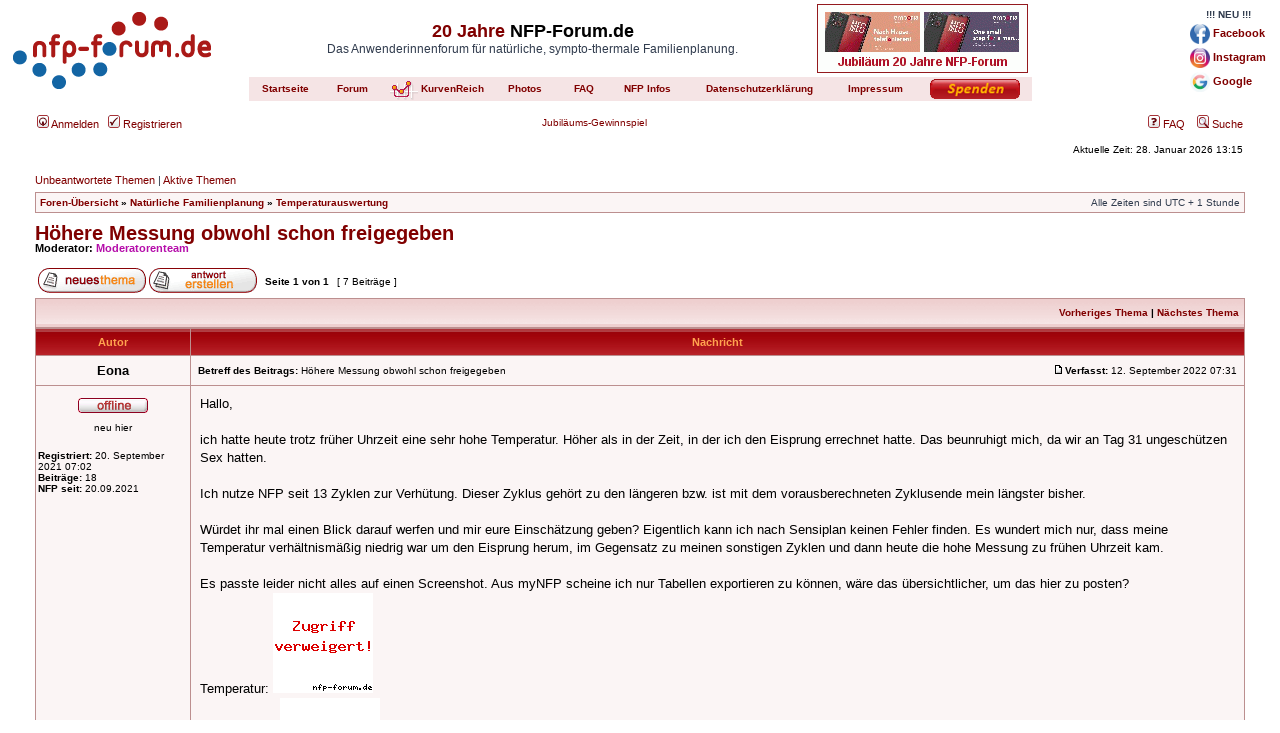

--- FILE ---
content_type: text/html; charset=UTF-8
request_url: https://www.nfp-forum.de/viewtopic.php?p=8039165&sid=1d88f5b9421be001c0c6b5b6150c73a5
body_size: 42521
content:
<!DOCTYPE html PUBLIC "-//W3C//DTD XHTML 1.0 Transitional//EN" "http://www.w3.org/TR/xhtml1/DTD/xhtml1-transitional.dtd">
<html xmlns="http://www.w3.org/1999/xhtml" dir="ltr" lang="de" xml:lang="de">
<head>

<meta http-equiv="content-type" content="text/html; charset=UTF-8" />
<meta http-equiv="content-language" content="de" />
<meta http-equiv="content-style-type" content="text/css" />
<meta http-equiv="imagetoolbar" content="no" />
<meta name="resource-type" content="document" />
<meta name="distribution" content="global" />
<meta name="copyright" content="2000, 2002, 2005, 2007 phpBB Group" />
<meta name="keywords" content="" />
<meta http-equiv="X-UA-Compatible" content="IE=EmulateIE7; IE=EmulateIE9" />

<title>Höhere Messung obwohl schon freigegeben (nfp-forum.de)
   </title>

<meta name="description" content="Hallo,ich hatte heute trotz früher Uhrzeit eine sehr hohe Temperatur. Höher als in der Zeit, in der ich den Eisprung errechnet h" />





<link rel="stylesheet" href="./styles/nfp-rosa/theme/stylesheet.css" type="text/css" />
<link href="./mobiquo/smartbanner/appbanner.css" rel="stylesheet" type="text/css" media="screen" />
<script type="text/javascript" src="./mobiquo/smartbanner/appbanner.js"></script>

<script type="text/javascript">
// <![CDATA[


function popup(url, width, height, name)
{
	if (!name)
	{
		name = '_popup';
	}

	window.open(url.replace(/&amp;/g, '&'), name, 'height=' + height + ',resizable=yes,scrollbars=yes,width=' + width);
	return false;
}

function jumpto()
{
	var page = prompt('Gib die Nummer der Seite an, zu der du gehen möchtest.:', '1');
	var per_page = '';
	var base_url = '';

	if (page !== null && !isNaN(page) && page == Math.floor(page) && page > 0)
	{
		if (base_url.indexOf('?') == -1)
		{
			document.location.href = base_url + '?start=' + ((page - 1) * per_page);
		}
		else
		{
			document.location.href = base_url.replace(/&amp;/g, '&') + '&start=' + ((page - 1) * per_page);
		}
	}
}

/**
* Find a member
*/
function find_username(url)
{
	popup(url, 760, 570, '_usersearch');
	return false;
}

/**
* Mark/unmark checklist
* id = ID of parent container, name = name prefix, state = state [true/false]
*/
function marklist(id, name, state)
{
	var parent = document.getElementById(id);
	if (!parent)
	{
		eval('parent = document.' + id);
	}

	if (!parent)
	{
		return;
	}

	var rb = parent.getElementsByTagName('input');
	
	for (var r = 0; r < rb.length; r++)
	{
		if (rb[r].name.substr(0, name.length) == name)
		{
			rb[r].checked = state;
		}
	}
}



// ]]>
</script>
<script type="text/javascript" src="/hauptseite/jquery/jquery-2.1.1.min.js"></script>
<script type="text/javascript" src="/hauptseite/lightbox/lightbox.js"></script>
<link rel="stylesheet" href="/hauptseite/navigation-temp.css" type="text/css" />
</head>
<body class="ltr">
<script type="text/javascript">tapatalkDetect()</script>


<script>
  (function(i,s,o,g,r,a,m){i['GoogleAnalyticsObject']=r;i[r]=i[r]||function(){
  (i[r].q=i[r].q||[]).push(arguments)},i[r].l=1*new Date();a=s.createElement(o),
  m=s.getElementsByTagName(o)[0];a.async=1;a.src=g;m.parentNode.insertBefore(a,m)
  })(window,document,'script','//www.google-analytics.com/analytics.js','ga');

  ga('create', 'UA-50854055-1', 'nfp-forum.de');
  ga('send', 'pageview');

</script>
<!-- NFP-Navigation START -->
<div class="content handyansicht">
<table width="100%" border="0" style="margin: 0px; border-spacing: 0px; padding: 0px; margin-bottom:10px;">
<tr>
<td width="200"><a href="/index.php"><img src="/styles/nfp-rosa/imageset/site_logo.gif" width="200" height="91" alt="NFP-Forum.de - Das Anwenderinnenforum f&uuml;r nat&uuml;rliche, sympto-thermale Familienplanung" title="NFP-Forum.de - Das Anwenderinnenforum f&uuml;r nat&uuml;rliche, sympto-thermale Familienplanung" /></a></td>
<td align="center" valign="bottom" style="padding: 0px;">

<table border="0" style="margin: 0px; border-spacing: 0px; padding: 0px;">
<tr><td colspan="9" valign="top" align="center" height="60">

<table border="0" style="margin: 0px; border-spacing: 0px; padding: 0px;" width="100%"><tr><td align="center" valign="center">
<h1><a href="/viewforum.php?f=93">20 Jahre</a> NFP-Forum.de</h1><span class="gen" style="line-height:1;">Das Anwenderinnenforum f&uuml;r nat&uuml;rliche, sympto-thermale Familienplanung.</span>
</td><td align="right" width="210" rowspan="2">
<a href="/viewtopic.php?f=93&t=77225"><img src="/gewinnspiel/banner.php" border="0"></a>
</td></tr>
<tr><td align="center" valign="center">
<a href="/hauptseite/datenschutz.html" style="font-size:0.6em;"><b><i>Datenschutzerkl&auml;rung</i></b></a> | <a href="/hauptseite/impressum.html" style="font-size:0.6em;"><b><i>Impressum</i></b></a>
</td></tr>
</table>

</td>
</tr>
<tr>
<td align="center" bgcolor="#f5e4e5" width="70"><a href="/hauptseite/startseite.html"><b>Startseite</b></a></td>
<td align="center" bgcolor="#f5e4e5" width="55"><a href="/index.php"><b>Forum</b></a></td>
<td align="right"  valign="bottom" width="35" style="line-height:7pt; background-color: #f5e4e5; padding: 1px;"><a href="https://www.nfp-forum.de/kurvenreich" ><img src="/kurvenreich/logo-rosa.png" align="bottom" border="0"></a></td>
<td align="right" width="65" style="line-height:7pt; background-color: #f5e4e5; padding: 0px;"><a href="https://www.nfp-forum.de/kurvenreich" ><b>KurvenReich</b></a></td>
<td align="center" bgcolor="#f5e4e5" width="5"></td>
<td align="center" bgcolor="#f5e4e5" width="60"><a href="/photos"><b>Photos</b></a></td>
<td align="center" bgcolor="#f5e4e5" width="50"><a href="/hauptseite/faq.html"><b>FAQ</b></a></td>
<td align="center" bgcolor="#f5e4e5" width="70"><a href="/hauptseite/infos.html"><b>NFP Infos</b></a></td>
<td align="center" bgcolor="#f5e4e5" width="110"><a href="https://www.paypal.com/cgi-bin/webscr?cmd=_s-xclick&hosted_button_id=MVQU2LLXDTN9Y" target="_blank"><img src="/hauptseite/spenden-rosa.png" border="0"></a></td>
</tr>
</table>

</td>
<td width="100" valign="center" align="right">
<table border="0" style="margin: 0px; border-spacing: 0px; padding: 0px;">
<tr><td align="center">
<b>!!! NEU !!!</b>
</td></tr><tr><td align="left">
<p><a href="https://www.facebook.com/nfpforum" target="_blank"><img src="/hauptseite/icon_facebook.png" height="20px" border="0" style="vertical-align:middle"> <b>Facebook</b></a></p>
</td></tr><tr><td align="left">
<p><a href="https://www.instagram.com/nfpforum" target="_blank"><img src="/hauptseite/icon_instagram.png" height="20px" border="0" style="vertical-align:middle"> <b>Instagram</b></a></p>
</td></tr><tr><td align="left">
<p><a href="https://g.page/r/CWdO8rNuu49ZEBM/review" target="_blank"><img src="/hauptseite/icon_google.png" height="20px" border="0" style="vertical-align:middle"> <b>Google</b></a><br></p>
</td></tr>
</table>
</td>
</tr>
<tr><td colspan="3" style="height:2px; background:; padding:0px;"></td></tr>
</table>

</div>

<div class="content desktopansicht">
<table width="100%" border="0" style="margin: 0px; border-spacing: 0px; padding: 0px; margin-bottom:10px;">
<tr>
<td width="200"><a href="/index.php"><img src="/styles/nfp-rosa/imageset/site_logo.gif" width="200" height="91" alt="NFP-Forum.de - Das Anwenderinnenforum f&uuml;r nat&uuml;rliche, sympto-thermale Familienplanung" title="NFP-Forum.de - Das Anwenderinnenforum f&uuml;r nat&uuml;rliche, sympto-thermale Familienplanung" /></a></td>
<td align="center" valign="bottom" style="padding: 0px;">

<table border="0" style="margin: 0px; border-spacing: 0px; padding: 0px;">
<tr><td colspan="11" valign="top" align="center" height="60">

<table border="0" style="margin: 0px; border-spacing: 0px; padding: 0px;" width="100%"><tr><td align="center" valign="center">
<h1><a href="/viewforum.php?f=93">20 Jahre</a> NFP-Forum.de</h1><span class="gen">Das Anwenderinnenforum f&uuml;r nat&uuml;rliche, sympto-thermale Familienplanung.</span>
</td><td align="right" width="210">
<a href="/viewtopic.php?f=93&t=77225"><img src="/gewinnspiel/banner.php" border="0"></a>
</td></tr></table>

</td>
</tr>
<tr>
<td align="center" bgcolor="#f5e4e5" width="70"><a href="/hauptseite/startseite.html"><b>Startseite</b></a></td>
<td align="center" bgcolor="#f5e4e5" width="55"><a href="/index.php"><b>Forum</b></a></td>
<td align="right"  valign="bottom" width="35" style="line-height:7pt; background-color: #f5e4e5; padding: 1px;"><a href="https://www.nfp-forum.de/kurvenreich" ><img src="/kurvenreich/logo-rosa.png" align="bottom" border="0"></a></td>
<td align="right" width="65" style="line-height:7pt; background-color: #f5e4e5; padding: 0px;"><a href="https://www.nfp-forum.de/kurvenreich" ><b>KurvenReich</b></a></td>
<td align="center" bgcolor="#f5e4e5" width="5"></td>
<td align="center" bgcolor="#f5e4e5" width="60"><a href="/photos"><b>Photos</b></a></td>
<td align="center" bgcolor="#f5e4e5" width="50"><a href="/hauptseite/faq.html"><b>FAQ</b></a></td>
<td align="center" bgcolor="#f5e4e5" width="70"><a href="/hauptseite/infos.html"><b>NFP Infos</b></a></td>
<td align="center" bgcolor="#f5e4e5" width="145"><a href="/hauptseite/datenschutz.html"><b>Datenschutzerkl&auml;rung</b></a></td>
<td align="center" bgcolor="#f5e4e5" width="80"><a href="/hauptseite/impressum.html"><b>Impressum</b></a></td>
<td align="center" bgcolor="#f5e4e5" width="110"><a href="https://www.paypal.com/cgi-bin/webscr?cmd=_s-xclick&hosted_button_id=MVQU2LLXDTN9Y" target="_blank"><img src="/hauptseite/spenden-rosa.png" border="0"></a></td>
</tr>
</table>

</td>
<td width="200" valign="center" align="right">
<table border="0" style="margin: 0px; border-spacing: 0px; padding: 0px;">
<tr><td align="center">
<b>!!! NEU !!!</b>
</td></tr><tr><td align="left">
<p><a href="https://www.facebook.com/nfpforum" target="_blank"><img src="/hauptseite/icon_facebook.png" height="20px" border="0" style="vertical-align:middle"> <b>Facebook</b></a></p>
</td></tr><tr><td align="left">
<p><a href="https://www.instagram.com/nfpforum" target="_blank"><img src="/hauptseite/icon_instagram.png" height="20px" border="0" style="vertical-align:middle"> <b>Instagram</b></a></p>
</td></tr><tr><td align="left">
<p><a href="https://g.page/r/CWdO8rNuu49ZEBM/review" target="_blank"><img src="/hauptseite/icon_google.png" height="20px" border="0" style="vertical-align:middle"> <b>Google</b></a><br></p>
</td></tr>
</table>
</td>
</tr>
<tr><td colspan="3" style="height:2px; background:; padding:0px;"></td></tr>
</table>

</div>
<!-- NFP-Navigation ENDE -->

<a name="top"></a>

<div id="wrapheader">

        <div id="menubar">
                <table width="100%" cellspacing="0">
                <tr>
                        <td class="genmed">
                                <a href="./ucp.php?mode=login&amp;sid=d1b774cb69563951344fc79dde3c20e9"><img src="./styles/nfp-rosa/theme/images/icon_mini_login.gif" width="12" height="13" alt="*" /> Anmelden</a>&nbsp; &nbsp;<a href="./ucp.php?mode=register&amp;sid=d1b774cb69563951344fc79dde3c20e9"><img src="./styles/nfp-rosa/theme/images/icon_mini_register.gif" width="12" height="13" alt="*" /> Registrieren</a>
                                        
                        </td>
			<td><a href="/viewtopic.php?f=93&t=77225">Jubil&auml;ums-Gewinnspiel</a></td>
                        <td class="genmed" align="right">
                                <a href="./faq.php?sid=d1b774cb69563951344fc79dde3c20e9"><img src="./styles/nfp-rosa/theme/images/icon_mini_faq.gif" width="12" height="13" alt="*" /> FAQ</a>
                                &nbsp; &nbsp;<a href="./search.php?sid=d1b774cb69563951344fc79dde3c20e9"><img src="./styles/nfp-rosa/theme/images/icon_mini_search.gif" width="12" height="13" alt="*" /> Suche</a>
                        </td>
                </tr>
                </table>
        </div>

	<div id="datebar">
		<table width="100%" cellspacing="0">
		<tr>
			<td class="gensmall"></td>
			<td class="gensmall" align="right">Aktuelle Zeit: 28. Januar 2026 13:15<br /></td>
		</tr>
		</table>
	</div>

</div>

<div id="wrapcentre">

	
	<p class="searchbar">
		<span style="float: left;"><a href="./search.php?search_id=unanswered&amp;sid=d1b774cb69563951344fc79dde3c20e9">Unbeantwortete Themen</a> | <a href="./search.php?search_id=active_topics&amp;sid=d1b774cb69563951344fc79dde3c20e9">Aktive Themen</a></span>
		
	</p>
	

	<br style="clear: both;" />

	<table class="tablebg" width="100%" cellspacing="1" cellpadding="0" style="margin-top: 5px;">
	<tr>
		<td class="row1">
			<p class="breadcrumbs"><a href="./index.php?sid=d1b774cb69563951344fc79dde3c20e9">Foren-Übersicht</a> &#187; <a href="./viewforum.php?f=37&amp;sid=d1b774cb69563951344fc79dde3c20e9">Natürliche Familienplanung</a> &#187; <a href="./viewforum.php?f=3&amp;sid=d1b774cb69563951344fc79dde3c20e9">Temperaturauswertung</a></p>
			<p class="datetime">Alle Zeiten sind UTC + 1 Stunde </p>
		</td>
	</tr>
	</table>

	<br />

<div id="pageheader">
	<h2><a class="titles" href="./viewtopic.php?f=3&amp;t=75781&amp;sid=d1b774cb69563951344fc79dde3c20e9">Höhere Messung obwohl schon freigegeben</a></h2>


	<p class="moderators">Moderator: <a style="color:#B50DAA;" href="./memberlist.php?mode=group&amp;g=378&amp;sid=d1b774cb69563951344fc79dde3c20e9">Moderatorenteam</a></p>

</div>

<br clear="all" /><br />

<div id="pagecontent">

	<table width="100%" cellspacing="1">
	<tr>
		<td align="left" valign="middle" nowrap="nowrap">
		<a href="./posting.php?mode=post&amp;f=3&amp;sid=d1b774cb69563951344fc79dde3c20e9"><img src="./styles/nfp-rosa/imageset/de/button_topic_new.gif" alt="Ein neues Thema erstellen" title="Ein neues Thema erstellen" /></a>&nbsp;<a href="./posting.php?mode=reply&amp;f=3&amp;t=75781&amp;sid=d1b774cb69563951344fc79dde3c20e9"><img src="./styles/nfp-rosa/imageset/de/button_topic_reply.gif" alt="Auf das Thema antworten" title="Auf das Thema antworten" /></a>
		</td>
		
			<td class="nav" valign="middle" nowrap="nowrap">&nbsp;Seite <strong>1</strong> von <strong>1</strong><br /></td>
			<td class="gensmall" nowrap="nowrap">&nbsp;[ 7 Beiträge ]&nbsp;</td>
			<td class="gensmall" width="100%" align="right" nowrap="nowrap"></td>
		
	</tr>
	</table>

	<table class="tablebg" width="100%" cellspacing="1">
	<tr>
		<td class="cat">
			<table width="100%" cellspacing="0">
			<tr>
				<td class="nav" nowrap="nowrap">&nbsp;
				
				</td>
				<td class="nav" align="right" nowrap="nowrap"><a href="./viewtopic.php?f=3&amp;t=75781&amp;view=previous&amp;sid=d1b774cb69563951344fc79dde3c20e9">Vorheriges Thema</a> | <a href="./viewtopic.php?f=3&amp;t=75781&amp;view=next&amp;sid=d1b774cb69563951344fc79dde3c20e9">Nächstes Thema</a>&nbsp;</td>
			</tr>
			</table>
		</td>
	</tr>

	</table>


	<table class="tablebg" width="100%" cellspacing="1">
	
		<tr>
			<th>Autor</th>
			<th>Nachricht</th>
		</tr>
	<tr class="row1">

			<td align="center" valign="middle">
				<a name="p8034954"></a>
				<b class="postauthor">Eona</b>
			</td>
			<td width="100%" height="25">
				<table width="100%" cellspacing="0">
				<tr>
				
					<td class="gensmall" width="100%"><div style="float: left;">&nbsp;<b>Betreff des Beitrags:</b> Höhere Messung obwohl schon freigegeben</div><div style="float: right;"><a href="./viewtopic.php?p=8034954&amp;sid=d1b774cb69563951344fc79dde3c20e9#p8034954"><img src="./styles/nfp-rosa/imageset/icon_post_target.gif" width="12" height="9" alt="Beitrag" title="Beitrag" /></a><b>Verfasst:</b> 12. September 2022 07:31&nbsp;</div></td>
				</tr>
				</table>
			</td>
		</tr>

		<tr class="row1">

			<td valign="top" class="profile">
				<table cellspacing="4" align="center" width="150">
			
				<tr>
					<td align="center"><img src="./styles/nfp-rosa/imageset/de/icon_user_offline.gif" alt="Offline" title="Offline" /></td>
				</tr>
			
				<tr>
					<td class="postdetails" align="center">neu hier</td>
				</tr>
			
				</table>

				<span class="postdetails">
					<br /><b>Registriert:</b> 20. September 2021 07:02<br /><b>Beiträge:</b> 18
						<br /><b>NFP seit:</b> 20.09.2021
					
				</span>

			</td>
			<td valign="top">
				<table width="100%" cellspacing="5">
				<tr>
					<td>
					

						<div class="postbody">Hallo,<br /><br />ich hatte heute trotz früher Uhrzeit eine sehr hohe Temperatur. Höher als in der Zeit, in der ich den Eisprung errechnet hatte. Das beunruhigt mich, da wir an Tag 31 ungeschützen Sex hatten.<br /><br />Ich nutze NFP seit 13 Zyklen zur Verhütung. Dieser Zyklus gehört zu den längeren bzw. ist mit dem vorausberechneten Zyklusende mein längster bisher.<br /><br />Würdet ihr mal einen Blick darauf werfen und mir eure Einschätzung geben? Eigentlich kann ich nach Sensiplan keinen Fehler finden. Es wundert mich nur, dass meine Temperatur verhältnismäßig niedrig war um den Eisprung herum, im Gegensatz zu meinen sonstigen Zyklen und dann heute die hohe Messung zu frühen Uhrzeit kam.<br /><br />Es passte leider nicht alles auf einen Screenshot. Aus myNFP scheine ich nur Tabellen exportieren zu können, wäre das übersichtlicher, um das hier zu posten?<br />Temperatur: <a href="/photos/images/2022091208174171346.jpg" data-lightbox="Post" data-title=""><img src="/photos/thumbnails/2022091208174171346.jpg" border="0"></a><br />Alles andere: <a href="/photos/images/2022091208174171346.jpg" data-lightbox="Post" data-title=""><img src="/photos/thumbnails/2022091208174171346.jpg" border="0"></a><br /><br />(Ich war mir mit der Schleimbeobachtung durch Klopapier zu unsicher und habe vor vier Zyklen zur Muttermundbeobachtung gewechselt. Dennoch schreibe ich meine Schleimbeobachtungen auf und ziehe sie gerade jetzt, wo ich unsicher bin, wieder mehr zu Rate)<br /><br />LG Julia</div>

					<br clear="all" /><br />

						<table width="100%" cellspacing="0">
						<tr valign="middle">
							<td class="gensmall" align="right">
							
							</td>
						</tr>
						</table>
					</td>
				</tr>
				</table>
			</td>
		</tr>

		<tr class="row1">

			<td class="profile"><strong><a href="#wrapheader">Nach oben</a></strong></td>
			<td><div class="gensmall" style="float: left;">&nbsp;<a href="./memberlist.php?mode=viewprofile&amp;u=71346&amp;sid=d1b774cb69563951344fc79dde3c20e9"><img src="./styles/nfp-rosa/imageset/de/icon_user_profile.gif" alt="Profil" title="Profil" /></a> &nbsp;</div> <div class="gensmall" style="float: right;">&nbsp;</div></td>
	
		</tr>

	<tr>
		<td class="spacer" colspan="2" height="1"><img src="images/spacer.gif" alt="" width="1" height="1" /></td>
	</tr>
	</table>

	<table class="tablebg" width="100%" cellspacing="1">
	<tr class="row2">

			<td align="center" valign="middle">
				<a name="p8034965"></a>
				<b class="postauthor">Eona</b>
			</td>
			<td width="100%" height="25">
				<table width="100%" cellspacing="0">
				<tr>
				
					<td class="gensmall" width="100%"><div style="float: left;">&nbsp;<b>Betreff des Beitrags:</b> Re: Höhere Messung obwohl schon freigegeben</div><div style="float: right;"><a href="./viewtopic.php?p=8034965&amp;sid=d1b774cb69563951344fc79dde3c20e9#p8034965"><img src="./styles/nfp-rosa/imageset/icon_post_target.gif" width="12" height="9" alt="Beitrag" title="Beitrag" /></a><b>Verfasst:</b> 12. September 2022 07:53&nbsp;</div></td>
				</tr>
				</table>
			</td>
		</tr>

		<tr class="row2">

			<td valign="top" class="profile">
				<table cellspacing="4" align="center" width="150">
			
				<tr>
					<td align="center"><img src="./styles/nfp-rosa/imageset/de/icon_user_offline.gif" alt="Offline" title="Offline" /></td>
				</tr>
			
				<tr>
					<td class="postdetails" align="center">neu hier</td>
				</tr>
			
				</table>

				<span class="postdetails">
					<br /><b>Registriert:</b> 20. September 2021 07:02<br /><b>Beiträge:</b> 18
						<br /><b>NFP seit:</b> 20.09.2021
					
				</span>

			</td>
			<td valign="top">
				<table width="100%" cellspacing="5">
				<tr>
					<td>
					

						<div class="postbody">Ah, ich sehe im Buch, dass ich bei vom gewohnten abweichendem Temperaturninveau lieber den Verlauf weiter hätte beobachten sollen. Man müsste sich echt jede Woche erneut ein Kapitel zu führen um sich alle Details merken zu können <img src="./images/smilies/0standarttraurig2.gif" alt=":-(" title="traurig" /> <br /><br />Ich bin etwas beruhigt von der vorausberechneten Zykluslänge, die liegt sonst zwischen 28 und 30. Dennoch interessiert mich eure Einschätzung.</div>

					<br clear="all" /><br />

						<table width="100%" cellspacing="0">
						<tr valign="middle">
							<td class="gensmall" align="right">
							
							</td>
						</tr>
						</table>
					</td>
				</tr>
				</table>
			</td>
		</tr>

		<tr class="row2">

			<td class="profile"><strong><a href="#wrapheader">Nach oben</a></strong></td>
			<td><div class="gensmall" style="float: left;">&nbsp;<a href="./memberlist.php?mode=viewprofile&amp;u=71346&amp;sid=d1b774cb69563951344fc79dde3c20e9"><img src="./styles/nfp-rosa/imageset/de/icon_user_profile.gif" alt="Profil" title="Profil" /></a> &nbsp;</div> <div class="gensmall" style="float: right;">&nbsp;</div></td>
	
		</tr>

	<tr>
		<td class="spacer" colspan="2" height="1"><img src="images/spacer.gif" alt="" width="1" height="1" /></td>
	</tr>
	</table>

	<table class="tablebg" width="100%" cellspacing="1">
	<tr class="row1">

			<td align="center" valign="middle">
				<a name="p8035316"></a>
				<b class="postauthor">Eona</b>
			</td>
			<td width="100%" height="25">
				<table width="100%" cellspacing="0">
				<tr>
				
					<td class="gensmall" width="100%"><div style="float: left;">&nbsp;<b>Betreff des Beitrags:</b> Re: Höhere Messung obwohl schon freigegeben</div><div style="float: right;"><a href="./viewtopic.php?p=8035316&amp;sid=d1b774cb69563951344fc79dde3c20e9#p8035316"><img src="./styles/nfp-rosa/imageset/icon_post_target.gif" width="12" height="9" alt="Beitrag" title="Beitrag" /></a><b>Verfasst:</b> 13. September 2022 06:55&nbsp;</div></td>
				</tr>
				</table>
			</td>
		</tr>

		<tr class="row1">

			<td valign="top" class="profile">
				<table cellspacing="4" align="center" width="150">
			
				<tr>
					<td align="center"><img src="./styles/nfp-rosa/imageset/de/icon_user_offline.gif" alt="Offline" title="Offline" /></td>
				</tr>
			
				<tr>
					<td class="postdetails" align="center">neu hier</td>
				</tr>
			
				</table>

				<span class="postdetails">
					<br /><b>Registriert:</b> 20. September 2021 07:02<br /><b>Beiträge:</b> 18
						<br /><b>NFP seit:</b> 20.09.2021
					
				</span>

			</td>
			<td valign="top">
				<table width="100%" cellspacing="5">
				<tr>
					<td>
					

						<div class="postbody">Ich habe heute Blut statt Zervixschleim gefunden! Hat das Leiden also ein Ende. Ich werde das Buch nochmals durcharbeiten.<br /><br />Außerdem sehe ich gerade, dass ich oben zweimal das gleiche Bild verlinkt habe...? Ich könnte schwören, das war gestern noch anders.</div>

					<br clear="all" /><br />

						<table width="100%" cellspacing="0">
						<tr valign="middle">
							<td class="gensmall" align="right">
							
							</td>
						</tr>
						</table>
					</td>
				</tr>
				</table>
			</td>
		</tr>

		<tr class="row1">

			<td class="profile"><strong><a href="#wrapheader">Nach oben</a></strong></td>
			<td><div class="gensmall" style="float: left;">&nbsp;<a href="./memberlist.php?mode=viewprofile&amp;u=71346&amp;sid=d1b774cb69563951344fc79dde3c20e9"><img src="./styles/nfp-rosa/imageset/de/icon_user_profile.gif" alt="Profil" title="Profil" /></a> &nbsp;</div> <div class="gensmall" style="float: right;">&nbsp;</div></td>
	
		</tr>

	<tr>
		<td class="spacer" colspan="2" height="1"><img src="images/spacer.gif" alt="" width="1" height="1" /></td>
	</tr>
	</table>

	<table class="tablebg" width="100%" cellspacing="1">
	<tr class="row2">

			<td align="center" valign="middle">
				<a name="p8035319"></a>
				<b class="postauthor">Eona</b>
			</td>
			<td width="100%" height="25">
				<table width="100%" cellspacing="0">
				<tr>
				
					<td class="gensmall" width="100%"><div style="float: left;">&nbsp;<b>Betreff des Beitrags:</b> Re: Höhere Messung obwohl schon freigegeben</div><div style="float: right;"><a href="./viewtopic.php?p=8035319&amp;sid=d1b774cb69563951344fc79dde3c20e9#p8035319"><img src="./styles/nfp-rosa/imageset/icon_post_target.gif" width="12" height="9" alt="Beitrag" title="Beitrag" /></a><b>Verfasst:</b> 13. September 2022 06:59&nbsp;</div></td>
				</tr>
				</table>
			</td>
		</tr>

		<tr class="row2">

			<td valign="top" class="profile">
				<table cellspacing="4" align="center" width="150">
			
				<tr>
					<td align="center"><img src="./styles/nfp-rosa/imageset/de/icon_user_offline.gif" alt="Offline" title="Offline" /></td>
				</tr>
			
				<tr>
					<td class="postdetails" align="center">neu hier</td>
				</tr>
			
				</table>

				<span class="postdetails">
					<br /><b>Registriert:</b> 20. September 2021 07:02<br /><b>Beiträge:</b> 18
						<br /><b>NFP seit:</b> 20.09.2021
					
				</span>

			</td>
			<td valign="top">
				<table width="100%" cellspacing="5">
				<tr>
					<td>
					

						<div class="postbody">Hier nochmal das zweite Foto: <a href="/photos/images/2022091208175071346.jpg" data-lightbox="Post" data-title=""><img src="/photos/thumbnails/2022091208175071346.jpg" border="0"></a><br />Falls noch jemand etwas hilfreiches aus meiner Kurve lesen kann.<br /><br />Jetzt mit Beginn der Menstruation an Tag 34 könnte der ES an Tag 22 gewesen sein, als ich wirklich viel Zervixschleim hatte? Aber die Temperatur war so gar nicht mitgezogen.</div>

					<br clear="all" /><br />

						<table width="100%" cellspacing="0">
						<tr valign="middle">
							<td class="gensmall" align="right">
							
							</td>
						</tr>
						</table>
					</td>
				</tr>
				</table>
			</td>
		</tr>

		<tr class="row2">

			<td class="profile"><strong><a href="#wrapheader">Nach oben</a></strong></td>
			<td><div class="gensmall" style="float: left;">&nbsp;<a href="./memberlist.php?mode=viewprofile&amp;u=71346&amp;sid=d1b774cb69563951344fc79dde3c20e9"><img src="./styles/nfp-rosa/imageset/de/icon_user_profile.gif" alt="Profil" title="Profil" /></a> &nbsp;</div> <div class="gensmall" style="float: right;">&nbsp;</div></td>
	
		</tr>

	<tr>
		<td class="spacer" colspan="2" height="1"><img src="images/spacer.gif" alt="" width="1" height="1" /></td>
	</tr>
	</table>

	<table class="tablebg" width="100%" cellspacing="1">
	<tr class="row1">

			<td align="center" valign="middle">
				<a name="p8035322"></a>
				<b class="postauthor">Ententanz</b>
			</td>
			<td width="100%" height="25">
				<table width="100%" cellspacing="0">
				<tr>
				
					<td class="gensmall" width="100%"><div style="float: left;">&nbsp;<b>Betreff des Beitrags:</b> Re: Höhere Messung obwohl schon freigegeben</div><div style="float: right;"><a href="./viewtopic.php?p=8035322&amp;sid=d1b774cb69563951344fc79dde3c20e9#p8035322"><img src="./styles/nfp-rosa/imageset/icon_post_target.gif" width="12" height="9" alt="Beitrag" title="Beitrag" /></a><b>Verfasst:</b> 13. September 2022 07:10&nbsp;</div></td>
				</tr>
				</table>
			</td>
		</tr>

		<tr class="row1">

			<td valign="top" class="profile">
				<table cellspacing="4" align="center" width="150">
			
				<tr>
					<td align="center"><img src="./styles/nfp-rosa/imageset/de/icon_user_offline.gif" alt="Offline" title="Offline" /></td>
				</tr>
			
				<tr>
					<td class="postdetails" align="center">Hochlagenjunkie</td>
				</tr>
			
				</table>

				<span class="postdetails">
					<br /><b>Registriert:</b> 8. August 2009 20:47<br /><b>Beiträge:</b> 720
				</span>

			</td>
			<td valign="top">
				<table width="100%" cellspacing="5">
				<tr>
					<td>
					

						<div class="postbody">Die Temperatur steigt ja auch erst nach dem Eisprung, die muss nicht am Tag X „mitgehen“, und wann genau der ES ist, kann man höchstens eingrenzen, aber nie sicher sagen.</div>

					
						<div class="postbody"><br />_________________<br />eins, zwei &amp; Herzkind<br /><br />Stoffwindel-Flohmarkt <!-- l --><a class="postlink-local" href="https://www.nfp-forum.de/viewtopic.php?f=48&amp;t=77924" onclick="window.open(this.href);return false;">viewtopic.php?f=48&amp;t=77924</a><!-- l --></div>
					<br clear="all" /><br />

						<table width="100%" cellspacing="0">
						<tr valign="middle">
							<td class="gensmall" align="right">
							
							</td>
						</tr>
						</table>
					</td>
				</tr>
				</table>
			</td>
		</tr>

		<tr class="row1">

			<td class="profile"><strong><a href="#wrapheader">Nach oben</a></strong></td>
			<td><div class="gensmall" style="float: left;">&nbsp;<a href="./memberlist.php?mode=viewprofile&amp;u=11009&amp;sid=d1b774cb69563951344fc79dde3c20e9"><img src="./styles/nfp-rosa/imageset/de/icon_user_profile.gif" alt="Profil" title="Profil" /></a> &nbsp;</div> <div class="gensmall" style="float: right;">&nbsp;</div></td>
	
		</tr>

	<tr>
		<td class="spacer" colspan="2" height="1"><img src="images/spacer.gif" alt="" width="1" height="1" /></td>
	</tr>
	</table>

	<table class="tablebg" width="100%" cellspacing="1">
	<tr class="row2">

			<td align="center" valign="middle">
				<a name="p8035345"></a>
				<b class="postauthor" style="color: #B50DAA">Dina</b>
			</td>
			<td width="100%" height="25">
				<table width="100%" cellspacing="0">
				<tr>
				
					<td class="gensmall" width="100%"><div style="float: left;">&nbsp;<b>Betreff des Beitrags:</b> Re: Höhere Messung obwohl schon freigegeben</div><div style="float: right;"><a href="./viewtopic.php?p=8035345&amp;sid=d1b774cb69563951344fc79dde3c20e9#p8035345"><img src="./styles/nfp-rosa/imageset/icon_post_target.gif" width="12" height="9" alt="Beitrag" title="Beitrag" /></a><b>Verfasst:</b> 13. September 2022 08:49&nbsp;</div></td>
				</tr>
				</table>
			</td>
		</tr>

		<tr class="row2">

			<td valign="top" class="profile">
				<table cellspacing="4" align="center" width="150">
			
				<tr>
					<td align="center"><img src="./download/file.php?avatar=687_1678026122.jpg" width="100" height="100" alt="Benutzeravatar" /></td>
				</tr>
			
				<tr>
					<td align="center"><img src="./styles/nfp-rosa/imageset/de/icon_user_offline.gif" alt="Offline" title="Offline" /></td>
				</tr>
			
				<tr>
					<td class="postdetails" align="center">Moderatorin</td>
				</tr>
			
				</table>

				<span class="postdetails">
					<br /><b>Registriert:</b> 6. Juli 2005 08:20<br /><b>Beiträge:</b> 12763
						<br /><b>NFP seit:</b> Juli 2005
					
				</span>

			</td>
			<td valign="top">
				<table width="100%" cellspacing="5">
				<tr>
					<td>
					

						<div class="postbody"><div class="quotetitle">Eona hat geschrieben:</div><div class="quotecontent">Man müsste sich echt jede Woche erneut ein Kapitel zu führen um sich alle Details merken zu können <img src="./images/smilies/0standarttraurig2.gif" alt=":-(" title="traurig" /> </div><br />Nein, so schlimm ist es nicht. <img src="./images/smilies/bknuddel01.gif" alt="*freunde*" title="knuddel" /> Mit der Zeit merkt man sich die Sachen schon. Aber ja, manchmal muss man auch nach mehreren Jahren noch mal nachsehen, wenn einem etwas seltsam vorkommt.<br /><br />Gab es an Zt25 irgendeinen möglichen Störfaktor? Obwohl das würde auch nichts an der Auswertung ändern. Dein Schleim passt ja eigentlich auch gut zur Temperaturauswertung.</div>

					
						<div class="postbody"><br />_________________<br /><span style="font-size: 95%; line-height: normal">Dieses ständige Lügen zielt nicht darauf ab, das Volk eine Lüge glauben zu machen, sondern darauf, dass niemand mehr irgendetwas glaubt. Ein Volk, das nicht mehr zwischen Wahrheit und Lüge unterscheiden kann, kann auch nicht zwischen richtig und falsch unterscheiden. Und ein solches Volk, [...] ist auch, ohne zu wissen und zu wollen, dem Gesetz der Lüge vollständig unterworfen. Mit einem solchen Volk kann man dann machen, was man will. // Hannah Arendt</span></div>
					<br clear="all" /><br />

						<table width="100%" cellspacing="0">
						<tr valign="middle">
							<td class="gensmall" align="right">
							
							</td>
						</tr>
						</table>
					</td>
				</tr>
				</table>
			</td>
		</tr>

		<tr class="row2">

			<td class="profile"><strong><a href="#wrapheader">Nach oben</a></strong></td>
			<td><div class="gensmall" style="float: left;">&nbsp;<a href="./memberlist.php?mode=viewprofile&amp;u=687&amp;sid=d1b774cb69563951344fc79dde3c20e9"><img src="./styles/nfp-rosa/imageset/de/icon_user_profile.gif" alt="Profil" title="Profil" /></a> &nbsp;</div> <div class="gensmall" style="float: right;">&nbsp;</div></td>
	
		</tr>

	<tr>
		<td class="spacer" colspan="2" height="1"><img src="images/spacer.gif" alt="" width="1" height="1" /></td>
	</tr>
	</table>

	<table class="tablebg" width="100%" cellspacing="1">
	<tr class="row1">

			<td align="center" valign="middle">
				<a name="p8039165"></a>
				<b class="postauthor">Eona</b>
			</td>
			<td width="100%" height="25">
				<table width="100%" cellspacing="0">
				<tr>
				
					<td class="gensmall" width="100%"><div style="float: left;">&nbsp;<b>Betreff des Beitrags:</b> Re: Höhere Messung obwohl schon freigegeben</div><div style="float: right;"><a href="./viewtopic.php?p=8039165&amp;sid=d1b774cb69563951344fc79dde3c20e9#p8039165"><img src="./styles/nfp-rosa/imageset/icon_post_target.gif" width="12" height="9" alt="Beitrag" title="Beitrag" /></a><b>Verfasst:</b> 25. September 2022 21:36&nbsp;</div></td>
				</tr>
				</table>
			</td>
		</tr>

		<tr class="row1">

			<td valign="top" class="profile">
				<table cellspacing="4" align="center" width="150">
			
				<tr>
					<td align="center"><img src="./styles/nfp-rosa/imageset/de/icon_user_offline.gif" alt="Offline" title="Offline" /></td>
				</tr>
			
				<tr>
					<td class="postdetails" align="center">neu hier</td>
				</tr>
			
				</table>

				<span class="postdetails">
					<br /><b>Registriert:</b> 20. September 2021 07:02<br /><b>Beiträge:</b> 18
						<br /><b>NFP seit:</b> 20.09.2021
					
				</span>

			</td>
			<td valign="top">
				<table width="100%" cellspacing="5">
				<tr>
					<td>
					

						<div class="postbody">Danke für eure Antworten!<br /><br />Einmal um das Thema zu vervollständigen:<br />Ich hatte drei Tage lang ganz ganz wenig Blutfetzen in der Menstruationstasse. Dann ging meine Periode so richtig an Tag 37 los, wie gewohnt mit Unterleibsschmerzen. Also an genau dem Tag, den MyNFP mir auch berechnet hatte. Also habe ich offenbar alles richtig gemessen mit dem ES.<br /><br />Dennoch gut, dass ich wieder etwas neues gelernt habe. Und seltsam, dass meine Temperatur so niedrig blieb nach dem ES.</div>

					<br clear="all" /><br />

						<table width="100%" cellspacing="0">
						<tr valign="middle">
							<td class="gensmall" align="right">
							
							</td>
						</tr>
						</table>
					</td>
				</tr>
				</table>
			</td>
		</tr>

		<tr class="row1">

			<td class="profile"><strong><a href="#wrapheader">Nach oben</a></strong></td>
			<td><div class="gensmall" style="float: left;">&nbsp;<a href="./memberlist.php?mode=viewprofile&amp;u=71346&amp;sid=d1b774cb69563951344fc79dde3c20e9"><img src="./styles/nfp-rosa/imageset/de/icon_user_profile.gif" alt="Profil" title="Profil" /></a> &nbsp;</div> <div class="gensmall" style="float: right;">&nbsp;</div></td>
	
		</tr>

	<tr>
		<td class="spacer" colspan="2" height="1"><img src="images/spacer.gif" alt="" width="1" height="1" /></td>
	</tr>
	</table>

	<table width="100%" cellspacing="1" class="tablebg">
	<tr align="center">
		<td class="cat"><form name="viewtopic" method="post" action="./viewtopic.php?f=3&amp;t=75781&amp;sid=d1b774cb69563951344fc79dde3c20e9"><span class="gensmall">Beiträge der letzten Zeit anzeigen:</span> <select name="st" id="st"><option value="0" selected="selected">Alle Beiträge</option><option value="1">1 Tag</option><option value="7">7 Tage</option><option value="14">2 Wochen</option><option value="30">1 Monat</option><option value="90">3 Monate</option><option value="180">6 Monate</option><option value="365">1 Jahr</option></select>&nbsp;<span class="gensmall">Sortiere nach</span> <select name="sk" id="sk"><option value="a">Autor</option><option value="t" selected="selected">Erstellungsdatum</option><option value="s">Betreff</option></select> <select name="sd" id="sd"><option value="a" selected="selected">Aufsteigend</option><option value="d">Absteigend</option></select>&nbsp;<input class="btnlite" type="submit" value="Los" name="sort" /></form></td>
	</tr>
	</table>
	

	<table width="100%" cellspacing="1">
	<tr>
		<td align="left" valign="middle" nowrap="nowrap">
		<a href="./posting.php?mode=post&amp;f=3&amp;sid=d1b774cb69563951344fc79dde3c20e9"><img src="./styles/nfp-rosa/imageset/de/button_topic_new.gif" alt="Ein neues Thema erstellen" title="Ein neues Thema erstellen" /></a>&nbsp;<a href="./posting.php?mode=reply&amp;f=3&amp;t=75781&amp;sid=d1b774cb69563951344fc79dde3c20e9"><img src="./styles/nfp-rosa/imageset/de/button_topic_reply.gif" alt="Auf das Thema antworten" title="Auf das Thema antworten" /></a>
		</td>
		
			<td class="nav" valign="middle" nowrap="nowrap">&nbsp;Seite <strong>1</strong> von <strong>1</strong><br /></td>
			<td class="gensmall" nowrap="nowrap">&nbsp;[ 7 Beiträge ]&nbsp;</td>
			<td class="gensmall" width="100%" align="right" nowrap="nowrap"></td>
		
	</tr>
	</table>

</div>

<div id="pagefooter"></div>

<br clear="all" />
<table class="tablebg" width="100%" cellspacing="1" cellpadding="0" style="margin-top: 5px;">
	<tr>
		<td class="row1">
			<p class="breadcrumbs"><a href="./index.php?sid=d1b774cb69563951344fc79dde3c20e9">Foren-Übersicht</a> &#187; <a href="./viewforum.php?f=37&amp;sid=d1b774cb69563951344fc79dde3c20e9">Natürliche Familienplanung</a> &#187; <a href="./viewforum.php?f=3&amp;sid=d1b774cb69563951344fc79dde3c20e9">Temperaturauswertung</a></p>
			<p class="datetime">Alle Zeiten sind UTC + 1 Stunde </p>
		</td>
	</tr>
	</table>
	<br clear="all" />

	<table class="tablebg" width="100%" cellspacing="1">
	<tr>
		<td class="cat"><h4>Wer ist online?</h4></td>
	</tr>
	<tr>
		<td class="row1"><p class="gensmall">Mitglieder in diesem Forum: 0 Mitglieder und 13 Gäste</p></td>
	</tr>
	</table>


<br clear="all" />

<table width="100%" cellspacing="1">
<tr>
	<td width="40%" valign="top" nowrap="nowrap" align="left"></td>
	<td align="right" valign="top" nowrap="nowrap"><span class="gensmall">Du darfst <strong>keine</strong> neuen Themen in diesem Forum erstellen.<br />Du darfst <strong>keine</strong> Antworten zu Themen in diesem Forum erstellen.<br />Du darfst deine Beiträge in diesem Forum <strong>nicht</strong> ändern.<br />Du darfst deine Beiträge in diesem Forum <strong>nicht</strong> löschen.<br /></span></td>
</tr>
</table>

<br clear="all" />

<table width="100%" cellspacing="0">
<tr>
	<td><form method="get" name="search" action="./search.php?sid=d1b774cb69563951344fc79dde3c20e9"><span class="gensmall">Suche nach:</span> <input class="post" type="text" name="keywords" size="20" /> <input class="btnlite" type="submit" value="Los" /><input type="hidden" name="t" value="75781" />
<input type="hidden" name="sf" value="msgonly" />
<input type="hidden" name="sid" value="d1b774cb69563951344fc79dde3c20e9" />
</form></td>
	<td align="right">
	<form method="post" name="jumpbox" action="./viewforum.php?sid=d1b774cb69563951344fc79dde3c20e9" onsubmit="if(document.jumpbox.f.value == -1){return false;}">

	<table cellspacing="0" cellpadding="0" border="0">
	<tr>
		<td nowrap="nowrap"><span class="gensmall">Gehe zu:</span>&nbsp;<select name="f" onchange="if(this.options[this.selectedIndex].value != -1){ document.forms['jumpbox'].submit() }">

		
			<option value="-1">Wähle ein Forum aus</option>
		<option value="-1">------------------</option>
			<option value="36">Willkommen</option>
		
			<option value="2">&nbsp; &nbsp;Zuerst bitte hier lesen! - Was ist NFP?</option>
		
			<option value="93">&nbsp; &nbsp;20 Jahre NFP-Forum</option>
		
			<option value="77">&nbsp; &nbsp;10 Jahre NFP-Forum</option>
		
			<option value="37">Natürliche Familienplanung</option>
		
			<option value="8">&nbsp; &nbsp;Allgemeine Fragen</option>
		
			<option value="3" selected="selected">&nbsp; &nbsp;Temperaturauswertung</option>
		
			<option value="4">&nbsp; &nbsp;Schleimbeobachtung</option>
		
			<option value="5">&nbsp; &nbsp;Muttermund</option>
		
			<option value="21">&nbsp; &nbsp;LH-Test</option>
		
			<option value="7">&nbsp; &nbsp;postpillen-Zyklen</option>
		
			<option value="6">&nbsp; &nbsp;technische Spielereien</option>
		
			<option value="10">&nbsp; &nbsp;Verhütung</option>
		
			<option value="11">&nbsp; &nbsp;Mit NFP zum Wunschkind</option>
		
			<option value="23">&nbsp; &nbsp;NFP nach der Geburt</option>
		
			<option value="34">&nbsp; &nbsp;Wechseljahre</option>
		
			<option value="15">&nbsp; &nbsp;Literatur und Nachrichten</option>
		
			<option value="12">&nbsp; &nbsp;&nbsp; &nbsp;Menstruation, Mooncup/Divacup und Co</option>
		
			<option value="39">Sonstiges</option>
		

		</select>&nbsp;<input class="btnlite" type="submit" value="Los" /></td>
	</tr>
	</table>

	</form>
</td>
</tr>
</table>


</div>

<!--
	We request you retain the full copyright notice below including the link to www.phpbb.com.
	This not only gives respect to the large amount of time given freely by the developers
	but also helps build interest, traffic and use of phpBB3. If you (honestly) cannot retain
	the full copyright we ask you at least leave in place the "Powered by phpBB" line, with
	"phpBB" linked to www.phpbb.com. If you refuse to include even this then support on our
	forums may be affected.

	The phpBB Group : 2006
//-->

<div id="wrapfooter">
	
	<span class="copyright">Powered by <a href="http://www.phpbb.com/">phpBB</a> &copy; 2000, 2002, 2005, 2007 phpBB Group
	<br />Deutsche Übersetzung durch <a href="https://www.phpbb.de/">phpBB.de</a></span>
</div>

<br><br><br>
<p align="center">
<script async src="https://pagead2.googlesyndication.com/pagead/js/adsbygoogle.js?client=ca-pub-0388611557751577" crossorigin="anonymous"></script>
<!-- nfp-forum.de red quer -->
<ins class="adsbygoogle"
     style="display:block"
     data-ad-client="ca-pub-0388611557751577"
     data-ad-slot="1841762614"
     data-ad-format="auto"
     data-full-width-responsive="true"></ins>
<script>
     (adsbygoogle = window.adsbygoogle || []).push({});
</script>
</p>
</body>
</html>

--- FILE ---
content_type: text/html; charset=utf-8
request_url: https://www.google.com/recaptcha/api2/aframe
body_size: 269
content:
<!DOCTYPE HTML><html><head><meta http-equiv="content-type" content="text/html; charset=UTF-8"></head><body><script nonce="HYqLhVjN8nw7LsM5eKSAvA">/** Anti-fraud and anti-abuse applications only. See google.com/recaptcha */ try{var clients={'sodar':'https://pagead2.googlesyndication.com/pagead/sodar?'};window.addEventListener("message",function(a){try{if(a.source===window.parent){var b=JSON.parse(a.data);var c=clients[b['id']];if(c){var d=document.createElement('img');d.src=c+b['params']+'&rc='+(localStorage.getItem("rc::a")?sessionStorage.getItem("rc::b"):"");window.document.body.appendChild(d);sessionStorage.setItem("rc::e",parseInt(sessionStorage.getItem("rc::e")||0)+1);localStorage.setItem("rc::h",'1769602515634');}}}catch(b){}});window.parent.postMessage("_grecaptcha_ready", "*");}catch(b){}</script></body></html>